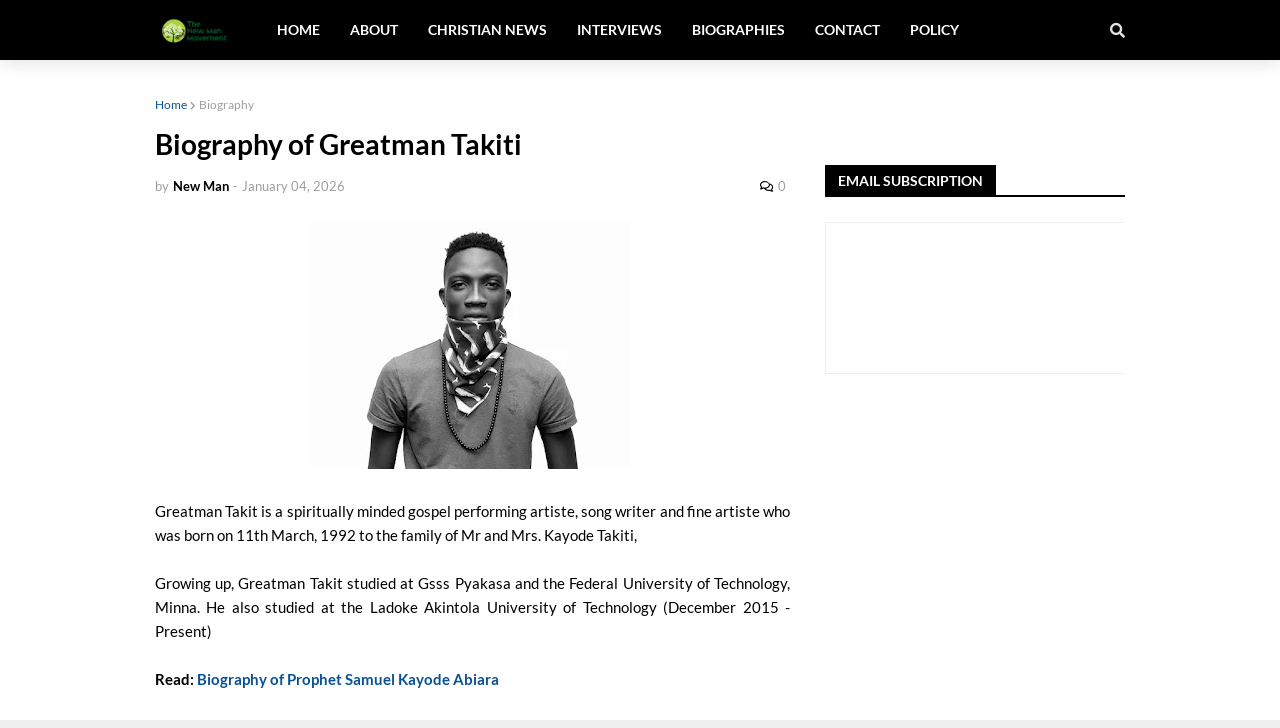

--- FILE ---
content_type: text/html; charset=utf-8
request_url: https://www.google.com/recaptcha/api2/aframe
body_size: 266
content:
<!DOCTYPE HTML><html><head><meta http-equiv="content-type" content="text/html; charset=UTF-8"></head><body><script nonce="Mi78C2tLUtFO36X5c3pC7Q">/** Anti-fraud and anti-abuse applications only. See google.com/recaptcha */ try{var clients={'sodar':'https://pagead2.googlesyndication.com/pagead/sodar?'};window.addEventListener("message",function(a){try{if(a.source===window.parent){var b=JSON.parse(a.data);var c=clients[b['id']];if(c){var d=document.createElement('img');d.src=c+b['params']+'&rc='+(localStorage.getItem("rc::a")?sessionStorage.getItem("rc::b"):"");window.document.body.appendChild(d);sessionStorage.setItem("rc::e",parseInt(sessionStorage.getItem("rc::e")||0)+1);localStorage.setItem("rc::h",'1769041370232');}}}catch(b){}});window.parent.postMessage("_grecaptcha_ready", "*");}catch(b){}</script></body></html>

--- FILE ---
content_type: application/javascript; charset=utf-8
request_url: https://fundingchoicesmessages.google.com/f/AGSKWxV1QFVbUAJHhrDlrNfyOUHWxAtZ71uqM2mnhQm6GRSdUVOASilQpXjrqxnq6qVgZ8W9bgAOKT3fySh_O6rl6jKh9-YUpHYjQEyg_wKzEeEerHAf5dEVVlmSrVaVBDYIjAN7tWsO92k5-BBLvKHG5FLCJC3uYfKIw85-TU5WOqVfL15tS9UJ9X77qrSc/_/guardrailad_/skyframeopenads__adchoices./ads/side-/ad_notice.
body_size: -1287
content:
window['01639fba-a902-4e5c-be11-d0ecc98dec0b'] = true;